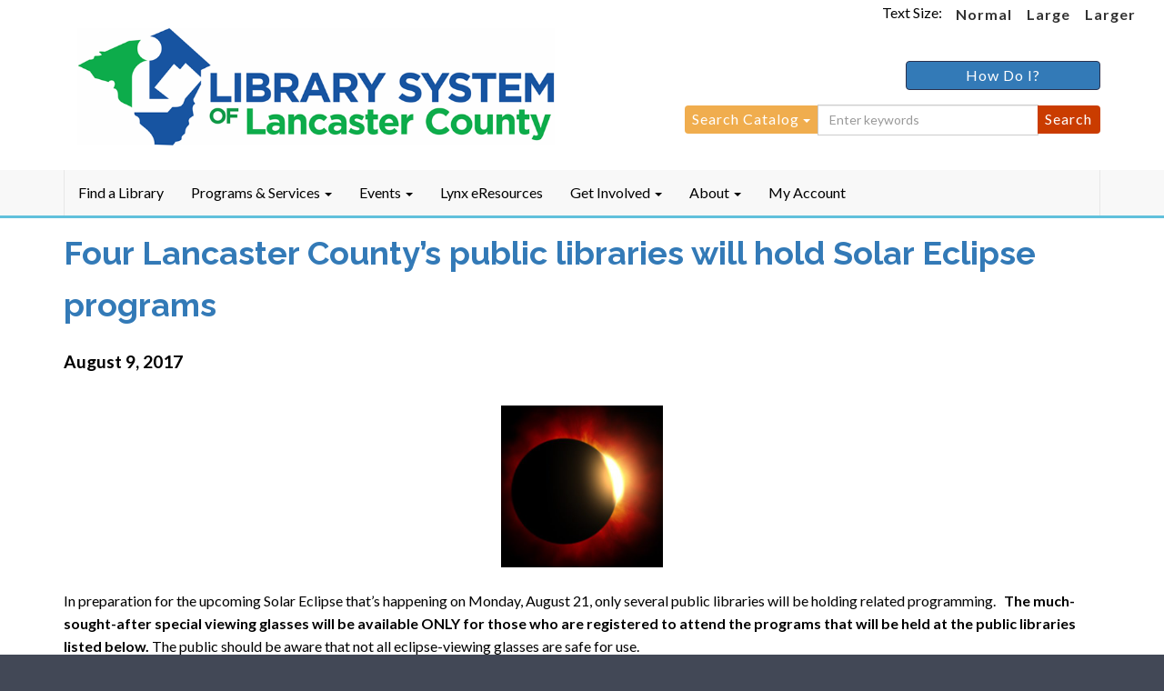

--- FILE ---
content_type: text/html; charset=UTF-8
request_url: https://lancasterlibraries.org/four-lancaster-countys-public-libraries-will-hold-solar-eclipse-programs/
body_size: 13177
content:

<!DOCTYPE html>
<html lang="en-US">
<head>
<meta charset="UTF-8">
<meta name="viewport" content="width=device-width, initial-scale=1">
<title>Four Lancaster County’s public libraries will hold Solar Eclipse programs - Library System of Lancaster County</title>
<link rel="profile" href="http://gmpg.org/xfn/11">
<link rel="pingback" href="https://lancasterlibraries.org/xmlrpc.php">
<link rel="preconnect" href="https://fonts.googleapis.com">
<link rel="preconnect" href="https://fonts.gstatic.com" crossorigin>

<meta name='robots' content='index, follow, max-image-preview:large, max-snippet:-1, max-video-preview:-1' />
	<style>img:is([sizes="auto" i], [sizes^="auto," i]) { contain-intrinsic-size: 3000px 1500px }</style>
	
	<!-- This site is optimized with the Yoast SEO plugin v26.7 - https://yoast.com/wordpress/plugins/seo/ -->
	<link rel="canonical" href="https://lancasterlibraries.org/four-lancaster-countys-public-libraries-will-hold-solar-eclipse-programs/" />
	<meta property="og:locale" content="en_US" />
	<meta property="og:type" content="article" />
	<meta property="og:title" content="Four Lancaster County’s public libraries will hold Solar Eclipse programs - Library System of Lancaster County" />
	<meta property="og:description" content="In preparation for the upcoming Solar Eclipse that’s happening on Monday, August 21, only several public libraries will be holding related programming.   The much-sought-after special viewing glasses will be available ONLY for those who are registered to attend the programs that will be held at the public libraries listed below. The public should be aware..." />
	<meta property="og:url" content="https://lancasterlibraries.org/four-lancaster-countys-public-libraries-will-hold-solar-eclipse-programs/" />
	<meta property="og:site_name" content="Library System of Lancaster County" />
	<meta property="article:publisher" content="https://www.facebook.com/Library-System-of-Lancaster-County-193670663831/" />
	<meta property="article:published_time" content="2017-08-09T17:22:56+00:00" />
	<meta property="article:modified_time" content="2017-08-09T17:30:00+00:00" />
	<meta property="og:image" content="http://lancasterlibraries.org/wp-content/uploads/2017/08/solar-eclipse-1115920_1280-400x400.jpg" />
	<meta name="twitter:card" content="summary_large_image" />
	<meta name="twitter:creator" content="@lslcnews" />
	<meta name="twitter:site" content="@lslcnews" />
	<meta name="twitter:label1" content="Written by" />
	<meta name="twitter:data1" content="" />
	<meta name="twitter:label2" content="Est. reading time" />
	<meta name="twitter:data2" content="3 minutes" />
	<script type="application/ld+json" class="yoast-schema-graph">{"@context":"https://schema.org","@graph":[{"@type":"Article","@id":"https://lancasterlibraries.org/four-lancaster-countys-public-libraries-will-hold-solar-eclipse-programs/#article","isPartOf":{"@id":"https://lancasterlibraries.org/four-lancaster-countys-public-libraries-will-hold-solar-eclipse-programs/"},"author":{"name":"","@id":""},"headline":"Four Lancaster County’s public libraries will hold Solar Eclipse programs","datePublished":"2017-08-09T17:22:56+00:00","dateModified":"2017-08-09T17:30:00+00:00","mainEntityOfPage":{"@id":"https://lancasterlibraries.org/four-lancaster-countys-public-libraries-will-hold-solar-eclipse-programs/"},"wordCount":624,"commentCount":0,"image":{"@id":"https://lancasterlibraries.org/four-lancaster-countys-public-libraries-will-hold-solar-eclipse-programs/#primaryimage"},"thumbnailUrl":"http://lancasterlibraries.org/wp-content/uploads/2017/08/solar-eclipse-1115920_1280-400x400.jpg","articleSection":["Library Event","Library Program","News Release"],"inLanguage":"en-US","potentialAction":[{"@type":"CommentAction","name":"Comment","target":["https://lancasterlibraries.org/four-lancaster-countys-public-libraries-will-hold-solar-eclipse-programs/#respond"]}]},{"@type":"WebPage","@id":"https://lancasterlibraries.org/four-lancaster-countys-public-libraries-will-hold-solar-eclipse-programs/","url":"https://lancasterlibraries.org/four-lancaster-countys-public-libraries-will-hold-solar-eclipse-programs/","name":"Four Lancaster County’s public libraries will hold Solar Eclipse programs - Library System of Lancaster County","isPartOf":{"@id":"https://lancasterlibraries.org/#website"},"primaryImageOfPage":{"@id":"https://lancasterlibraries.org/four-lancaster-countys-public-libraries-will-hold-solar-eclipse-programs/#primaryimage"},"image":{"@id":"https://lancasterlibraries.org/four-lancaster-countys-public-libraries-will-hold-solar-eclipse-programs/#primaryimage"},"thumbnailUrl":"http://lancasterlibraries.org/wp-content/uploads/2017/08/solar-eclipse-1115920_1280-400x400.jpg","datePublished":"2017-08-09T17:22:56+00:00","dateModified":"2017-08-09T17:30:00+00:00","author":{"@id":""},"breadcrumb":{"@id":"https://lancasterlibraries.org/four-lancaster-countys-public-libraries-will-hold-solar-eclipse-programs/#breadcrumb"},"inLanguage":"en-US","potentialAction":[{"@type":"ReadAction","target":["https://lancasterlibraries.org/four-lancaster-countys-public-libraries-will-hold-solar-eclipse-programs/"]}]},{"@type":"ImageObject","inLanguage":"en-US","@id":"https://lancasterlibraries.org/four-lancaster-countys-public-libraries-will-hold-solar-eclipse-programs/#primaryimage","url":"https://lancasterlibraries.org/wp-content/uploads/2017/08/solar-eclipse-1115920_1280.jpg","contentUrl":"https://lancasterlibraries.org/wp-content/uploads/2017/08/solar-eclipse-1115920_1280.jpg","width":1280,"height":1280,"caption":"Solar Eclipse"},{"@type":"BreadcrumbList","@id":"https://lancasterlibraries.org/four-lancaster-countys-public-libraries-will-hold-solar-eclipse-programs/#breadcrumb","itemListElement":[{"@type":"ListItem","position":1,"name":"Home","item":"https://lancasterlibraries.org/"},{"@type":"ListItem","position":2,"name":"News","item":"https://lancasterlibraries.org/news/"},{"@type":"ListItem","position":3,"name":"Four Lancaster County’s public libraries will hold Solar Eclipse programs"}]},{"@type":"WebSite","@id":"https://lancasterlibraries.org/#website","url":"https://lancasterlibraries.org/","name":"Library System of Lancaster County","description":"Supporting Member Libraries to be vibrant community centers","potentialAction":[{"@type":"SearchAction","target":{"@type":"EntryPoint","urlTemplate":"https://lancasterlibraries.org/?s={search_term_string}"},"query-input":{"@type":"PropertyValueSpecification","valueRequired":true,"valueName":"search_term_string"}}],"inLanguage":"en-US"},{"@type":"Person","@id":"","url":"https://lancasterlibraries.org/author/"}]}</script>
	<!-- / Yoast SEO plugin. -->


<link rel='dns-prefetch' href='//unbound.syndetics.com' />
<link rel='dns-prefetch' href='//www.googletagmanager.com' />
<link rel='dns-prefetch' href='//platform-api.sharethis.com' />
<link rel='dns-prefetch' href='//fonts.googleapis.com' />
<link rel="alternate" type="application/rss+xml" title="Library System of Lancaster County &raquo; Feed" href="https://lancasterlibraries.org/feed/" />
<link rel="alternate" type="application/rss+xml" title="Library System of Lancaster County &raquo; Comments Feed" href="https://lancasterlibraries.org/comments/feed/" />
<link rel="alternate" type="application/rss+xml" title="Library System of Lancaster County &raquo; Four Lancaster County’s public libraries will hold Solar Eclipse programs Comments Feed" href="https://lancasterlibraries.org/four-lancaster-countys-public-libraries-will-hold-solar-eclipse-programs/feed/" />
<script type="text/javascript">
/* <![CDATA[ */
window._wpemojiSettings = {"baseUrl":"https:\/\/s.w.org\/images\/core\/emoji\/16.0.1\/72x72\/","ext":".png","svgUrl":"https:\/\/s.w.org\/images\/core\/emoji\/16.0.1\/svg\/","svgExt":".svg","source":{"concatemoji":"https:\/\/lancasterlibraries.org\/wp-includes\/js\/wp-emoji-release.min.js?ver=6.8.3"}};
/*! This file is auto-generated */
!function(s,n){var o,i,e;function c(e){try{var t={supportTests:e,timestamp:(new Date).valueOf()};sessionStorage.setItem(o,JSON.stringify(t))}catch(e){}}function p(e,t,n){e.clearRect(0,0,e.canvas.width,e.canvas.height),e.fillText(t,0,0);var t=new Uint32Array(e.getImageData(0,0,e.canvas.width,e.canvas.height).data),a=(e.clearRect(0,0,e.canvas.width,e.canvas.height),e.fillText(n,0,0),new Uint32Array(e.getImageData(0,0,e.canvas.width,e.canvas.height).data));return t.every(function(e,t){return e===a[t]})}function u(e,t){e.clearRect(0,0,e.canvas.width,e.canvas.height),e.fillText(t,0,0);for(var n=e.getImageData(16,16,1,1),a=0;a<n.data.length;a++)if(0!==n.data[a])return!1;return!0}function f(e,t,n,a){switch(t){case"flag":return n(e,"\ud83c\udff3\ufe0f\u200d\u26a7\ufe0f","\ud83c\udff3\ufe0f\u200b\u26a7\ufe0f")?!1:!n(e,"\ud83c\udde8\ud83c\uddf6","\ud83c\udde8\u200b\ud83c\uddf6")&&!n(e,"\ud83c\udff4\udb40\udc67\udb40\udc62\udb40\udc65\udb40\udc6e\udb40\udc67\udb40\udc7f","\ud83c\udff4\u200b\udb40\udc67\u200b\udb40\udc62\u200b\udb40\udc65\u200b\udb40\udc6e\u200b\udb40\udc67\u200b\udb40\udc7f");case"emoji":return!a(e,"\ud83e\udedf")}return!1}function g(e,t,n,a){var r="undefined"!=typeof WorkerGlobalScope&&self instanceof WorkerGlobalScope?new OffscreenCanvas(300,150):s.createElement("canvas"),o=r.getContext("2d",{willReadFrequently:!0}),i=(o.textBaseline="top",o.font="600 32px Arial",{});return e.forEach(function(e){i[e]=t(o,e,n,a)}),i}function t(e){var t=s.createElement("script");t.src=e,t.defer=!0,s.head.appendChild(t)}"undefined"!=typeof Promise&&(o="wpEmojiSettingsSupports",i=["flag","emoji"],n.supports={everything:!0,everythingExceptFlag:!0},e=new Promise(function(e){s.addEventListener("DOMContentLoaded",e,{once:!0})}),new Promise(function(t){var n=function(){try{var e=JSON.parse(sessionStorage.getItem(o));if("object"==typeof e&&"number"==typeof e.timestamp&&(new Date).valueOf()<e.timestamp+604800&&"object"==typeof e.supportTests)return e.supportTests}catch(e){}return null}();if(!n){if("undefined"!=typeof Worker&&"undefined"!=typeof OffscreenCanvas&&"undefined"!=typeof URL&&URL.createObjectURL&&"undefined"!=typeof Blob)try{var e="postMessage("+g.toString()+"("+[JSON.stringify(i),f.toString(),p.toString(),u.toString()].join(",")+"));",a=new Blob([e],{type:"text/javascript"}),r=new Worker(URL.createObjectURL(a),{name:"wpTestEmojiSupports"});return void(r.onmessage=function(e){c(n=e.data),r.terminate(),t(n)})}catch(e){}c(n=g(i,f,p,u))}t(n)}).then(function(e){for(var t in e)n.supports[t]=e[t],n.supports.everything=n.supports.everything&&n.supports[t],"flag"!==t&&(n.supports.everythingExceptFlag=n.supports.everythingExceptFlag&&n.supports[t]);n.supports.everythingExceptFlag=n.supports.everythingExceptFlag&&!n.supports.flag,n.DOMReady=!1,n.readyCallback=function(){n.DOMReady=!0}}).then(function(){return e}).then(function(){var e;n.supports.everything||(n.readyCallback(),(e=n.source||{}).concatemoji?t(e.concatemoji):e.wpemoji&&e.twemoji&&(t(e.twemoji),t(e.wpemoji)))}))}((window,document),window._wpemojiSettings);
/* ]]> */
</script>
<style id='wp-emoji-styles-inline-css' type='text/css'>

	img.wp-smiley, img.emoji {
		display: inline !important;
		border: none !important;
		box-shadow: none !important;
		height: 1em !important;
		width: 1em !important;
		margin: 0 0.07em !important;
		vertical-align: -0.1em !important;
		background: none !important;
		padding: 0 !important;
	}
</style>
<link rel='stylesheet' id='wp-block-library-css' href='https://lancasterlibraries.org/wp-includes/css/dist/block-library/style.min.css?ver=6.8.3' type='text/css' media='all' />
<link rel='stylesheet' id='eedee-gutenslider-init-css' href='https://lancasterlibraries.org/wp-content/plugins/gutenslider/build/gutenslider-init.css?ver=1734470777' type='text/css' media='all' />
<style id='global-styles-inline-css' type='text/css'>
:root{--wp--preset--aspect-ratio--square: 1;--wp--preset--aspect-ratio--4-3: 4/3;--wp--preset--aspect-ratio--3-4: 3/4;--wp--preset--aspect-ratio--3-2: 3/2;--wp--preset--aspect-ratio--2-3: 2/3;--wp--preset--aspect-ratio--16-9: 16/9;--wp--preset--aspect-ratio--9-16: 9/16;--wp--preset--color--black: #000;--wp--preset--color--cyan-bluish-gray: #abb8c3;--wp--preset--color--white: #fff;--wp--preset--color--pale-pink: #f78da7;--wp--preset--color--vivid-red: #cf2e2e;--wp--preset--color--luminous-vivid-orange: #ff6900;--wp--preset--color--luminous-vivid-amber: #fcb900;--wp--preset--color--light-green-cyan: #7bdcb5;--wp--preset--color--vivid-green-cyan: #00d084;--wp--preset--color--pale-cyan-blue: #8ed1fc;--wp--preset--color--vivid-cyan-blue: #0693e3;--wp--preset--color--vivid-purple: #9b51e0;--wp--preset--color--ltgrey: #f8f8f8;--wp--preset--color--dkgrey: #424856;--wp--preset--color--dkgrey-2: #474e5d;--wp--preset--color--green: #1b7c1b;--wp--preset--color--ltgreen: #dff0d8;--wp--preset--color--dkgreen: #065C06;--wp--preset--color--blue: #337ab7;--wp--preset--color--ltblue: #60c0dc;--wp--preset--color--orange: #ca3c00;--wp--preset--gradient--vivid-cyan-blue-to-vivid-purple: linear-gradient(135deg,rgba(6,147,227,1) 0%,rgb(155,81,224) 100%);--wp--preset--gradient--light-green-cyan-to-vivid-green-cyan: linear-gradient(135deg,rgb(122,220,180) 0%,rgb(0,208,130) 100%);--wp--preset--gradient--luminous-vivid-amber-to-luminous-vivid-orange: linear-gradient(135deg,rgba(252,185,0,1) 0%,rgba(255,105,0,1) 100%);--wp--preset--gradient--luminous-vivid-orange-to-vivid-red: linear-gradient(135deg,rgba(255,105,0,1) 0%,rgb(207,46,46) 100%);--wp--preset--gradient--very-light-gray-to-cyan-bluish-gray: linear-gradient(135deg,rgb(238,238,238) 0%,rgb(169,184,195) 100%);--wp--preset--gradient--cool-to-warm-spectrum: linear-gradient(135deg,rgb(74,234,220) 0%,rgb(151,120,209) 20%,rgb(207,42,186) 40%,rgb(238,44,130) 60%,rgb(251,105,98) 80%,rgb(254,248,76) 100%);--wp--preset--gradient--blush-light-purple: linear-gradient(135deg,rgb(255,206,236) 0%,rgb(152,150,240) 100%);--wp--preset--gradient--blush-bordeaux: linear-gradient(135deg,rgb(254,205,165) 0%,rgb(254,45,45) 50%,rgb(107,0,62) 100%);--wp--preset--gradient--luminous-dusk: linear-gradient(135deg,rgb(255,203,112) 0%,rgb(199,81,192) 50%,rgb(65,88,208) 100%);--wp--preset--gradient--pale-ocean: linear-gradient(135deg,rgb(255,245,203) 0%,rgb(182,227,212) 50%,rgb(51,167,181) 100%);--wp--preset--gradient--electric-grass: linear-gradient(135deg,rgb(202,248,128) 0%,rgb(113,206,126) 100%);--wp--preset--gradient--midnight: linear-gradient(135deg,rgb(2,3,129) 0%,rgb(40,116,252) 100%);--wp--preset--font-size--small: 13px;--wp--preset--font-size--medium: 20px;--wp--preset--font-size--large: 36px;--wp--preset--font-size--x-large: 42px;--wp--preset--font-family--base-font: 'Lato', sans-serif;;--wp--preset--font-family--heading-font: 'Raleway', sans-serif;;--wp--preset--spacing--20: 0.44rem;--wp--preset--spacing--30: 0.67rem;--wp--preset--spacing--40: 1rem;--wp--preset--spacing--50: 1.5rem;--wp--preset--spacing--60: 2.25rem;--wp--preset--spacing--70: 3.38rem;--wp--preset--spacing--80: 5.06rem;--wp--preset--shadow--natural: 6px 6px 9px rgba(0, 0, 0, 0.2);--wp--preset--shadow--deep: 12px 12px 50px rgba(0, 0, 0, 0.4);--wp--preset--shadow--sharp: 6px 6px 0px rgba(0, 0, 0, 0.2);--wp--preset--shadow--outlined: 6px 6px 0px -3px rgba(255, 255, 255, 1), 6px 6px rgba(0, 0, 0, 1);--wp--preset--shadow--crisp: 6px 6px 0px rgba(0, 0, 0, 1);--wp--custom--color--light-grey: #ddd;--wp--custom--color--med-grey: #999;--wp--custom--color--dark-grey: #555;--wp--custom--color--navbar-grey: #222;--wp--custom--color--yellow: #ffff9e;--wp--custom--color--darkorange: #d58512;--wp--custom--color--green: #5cb85c;--wp--custom--color--blue: #06c;--wp--custom--color--dkblue: #2a324f;--wp--custom--color--ltblue: #66afe9;--wp--custom--color--red: #b94a48;--wp--custom--color--dkred: #972d00;--wp--custom--color--trans-grey: rgba(222, 222, 222, 0.16);--wp--custom--color--trans-ltgrey: rgba(0, 0, 0, 0.25);--wp--custom--color--trans-black: rgba(0, 0, 0, 0.65);--wp--custom--color--facebook: #3b5998;--wp--custom--color--twitter: #00a0d1;--wp--custom--color--pinterest: #910101;--wp--custom--color--instagram: #675144;--wp--custom--color--gplus: #dd4b39;--wp--custom--color--linkedin: #3399cc;--wp--custom--color--tumblr: #2c4762;--wp--custom--color--vimeo: #445566;--wp--custom--color--youtube: #c4302b;--wp--custom--line-height--body: 1.5;--wp--custom--line-height--heading: 1.6;}:root { --wp--style--global--content-size: 1140px;--wp--style--global--wide-size: 1140px; }:where(body) { margin: 0; }.wp-site-blocks > .alignleft { float: left; margin-right: 2em; }.wp-site-blocks > .alignright { float: right; margin-left: 2em; }.wp-site-blocks > .aligncenter { justify-content: center; margin-left: auto; margin-right: auto; }:where(.wp-site-blocks) > * { margin-block-start: 24px; margin-block-end: 0; }:where(.wp-site-blocks) > :first-child { margin-block-start: 0; }:where(.wp-site-blocks) > :last-child { margin-block-end: 0; }:root { --wp--style--block-gap: 24px; }:root :where(.is-layout-flow) > :first-child{margin-block-start: 0;}:root :where(.is-layout-flow) > :last-child{margin-block-end: 0;}:root :where(.is-layout-flow) > *{margin-block-start: 24px;margin-block-end: 0;}:root :where(.is-layout-constrained) > :first-child{margin-block-start: 0;}:root :where(.is-layout-constrained) > :last-child{margin-block-end: 0;}:root :where(.is-layout-constrained) > *{margin-block-start: 24px;margin-block-end: 0;}:root :where(.is-layout-flex){gap: 24px;}:root :where(.is-layout-grid){gap: 24px;}.is-layout-flow > .alignleft{float: left;margin-inline-start: 0;margin-inline-end: 2em;}.is-layout-flow > .alignright{float: right;margin-inline-start: 2em;margin-inline-end: 0;}.is-layout-flow > .aligncenter{margin-left: auto !important;margin-right: auto !important;}.is-layout-constrained > .alignleft{float: left;margin-inline-start: 0;margin-inline-end: 2em;}.is-layout-constrained > .alignright{float: right;margin-inline-start: 2em;margin-inline-end: 0;}.is-layout-constrained > .aligncenter{margin-left: auto !important;margin-right: auto !important;}.is-layout-constrained > :where(:not(.alignleft):not(.alignright):not(.alignfull)){max-width: var(--wp--style--global--content-size);margin-left: auto !important;margin-right: auto !important;}.is-layout-constrained > .alignwide{max-width: var(--wp--style--global--wide-size);}body .is-layout-flex{display: flex;}.is-layout-flex{flex-wrap: wrap;align-items: center;}.is-layout-flex > :is(*, div){margin: 0;}body .is-layout-grid{display: grid;}.is-layout-grid > :is(*, div){margin: 0;}body{font-family: var(--wp--preset--font-family--base-font);padding-top: 0px;padding-right: 0px;padding-bottom: 0px;padding-left: 0px;}a:where(:not(.wp-element-button)){text-decoration: underline;}:root :where(.wp-element-button, .wp-block-button__link){background-color: #32373c;border-width: 0;color: #fff;font-family: inherit;font-size: inherit;line-height: inherit;padding: calc(0.667em + 2px) calc(1.333em + 2px);text-decoration: none;}.has-black-color{color: var(--wp--preset--color--black) !important;}.has-cyan-bluish-gray-color{color: var(--wp--preset--color--cyan-bluish-gray) !important;}.has-white-color{color: var(--wp--preset--color--white) !important;}.has-pale-pink-color{color: var(--wp--preset--color--pale-pink) !important;}.has-vivid-red-color{color: var(--wp--preset--color--vivid-red) !important;}.has-luminous-vivid-orange-color{color: var(--wp--preset--color--luminous-vivid-orange) !important;}.has-luminous-vivid-amber-color{color: var(--wp--preset--color--luminous-vivid-amber) !important;}.has-light-green-cyan-color{color: var(--wp--preset--color--light-green-cyan) !important;}.has-vivid-green-cyan-color{color: var(--wp--preset--color--vivid-green-cyan) !important;}.has-pale-cyan-blue-color{color: var(--wp--preset--color--pale-cyan-blue) !important;}.has-vivid-cyan-blue-color{color: var(--wp--preset--color--vivid-cyan-blue) !important;}.has-vivid-purple-color{color: var(--wp--preset--color--vivid-purple) !important;}.has-ltgrey-color{color: var(--wp--preset--color--ltgrey) !important;}.has-dkgrey-color{color: var(--wp--preset--color--dkgrey) !important;}.has-dkgrey-2-color{color: var(--wp--preset--color--dkgrey-2) !important;}.has-green-color{color: var(--wp--preset--color--green) !important;}.has-ltgreen-color{color: var(--wp--preset--color--ltgreen) !important;}.has-dkgreen-color{color: var(--wp--preset--color--dkgreen) !important;}.has-blue-color{color: var(--wp--preset--color--blue) !important;}.has-ltblue-color{color: var(--wp--preset--color--ltblue) !important;}.has-orange-color{color: var(--wp--preset--color--orange) !important;}.has-black-background-color{background-color: var(--wp--preset--color--black) !important;}.has-cyan-bluish-gray-background-color{background-color: var(--wp--preset--color--cyan-bluish-gray) !important;}.has-white-background-color{background-color: var(--wp--preset--color--white) !important;}.has-pale-pink-background-color{background-color: var(--wp--preset--color--pale-pink) !important;}.has-vivid-red-background-color{background-color: var(--wp--preset--color--vivid-red) !important;}.has-luminous-vivid-orange-background-color{background-color: var(--wp--preset--color--luminous-vivid-orange) !important;}.has-luminous-vivid-amber-background-color{background-color: var(--wp--preset--color--luminous-vivid-amber) !important;}.has-light-green-cyan-background-color{background-color: var(--wp--preset--color--light-green-cyan) !important;}.has-vivid-green-cyan-background-color{background-color: var(--wp--preset--color--vivid-green-cyan) !important;}.has-pale-cyan-blue-background-color{background-color: var(--wp--preset--color--pale-cyan-blue) !important;}.has-vivid-cyan-blue-background-color{background-color: var(--wp--preset--color--vivid-cyan-blue) !important;}.has-vivid-purple-background-color{background-color: var(--wp--preset--color--vivid-purple) !important;}.has-ltgrey-background-color{background-color: var(--wp--preset--color--ltgrey) !important;}.has-dkgrey-background-color{background-color: var(--wp--preset--color--dkgrey) !important;}.has-dkgrey-2-background-color{background-color: var(--wp--preset--color--dkgrey-2) !important;}.has-green-background-color{background-color: var(--wp--preset--color--green) !important;}.has-ltgreen-background-color{background-color: var(--wp--preset--color--ltgreen) !important;}.has-dkgreen-background-color{background-color: var(--wp--preset--color--dkgreen) !important;}.has-blue-background-color{background-color: var(--wp--preset--color--blue) !important;}.has-ltblue-background-color{background-color: var(--wp--preset--color--ltblue) !important;}.has-orange-background-color{background-color: var(--wp--preset--color--orange) !important;}.has-black-border-color{border-color: var(--wp--preset--color--black) !important;}.has-cyan-bluish-gray-border-color{border-color: var(--wp--preset--color--cyan-bluish-gray) !important;}.has-white-border-color{border-color: var(--wp--preset--color--white) !important;}.has-pale-pink-border-color{border-color: var(--wp--preset--color--pale-pink) !important;}.has-vivid-red-border-color{border-color: var(--wp--preset--color--vivid-red) !important;}.has-luminous-vivid-orange-border-color{border-color: var(--wp--preset--color--luminous-vivid-orange) !important;}.has-luminous-vivid-amber-border-color{border-color: var(--wp--preset--color--luminous-vivid-amber) !important;}.has-light-green-cyan-border-color{border-color: var(--wp--preset--color--light-green-cyan) !important;}.has-vivid-green-cyan-border-color{border-color: var(--wp--preset--color--vivid-green-cyan) !important;}.has-pale-cyan-blue-border-color{border-color: var(--wp--preset--color--pale-cyan-blue) !important;}.has-vivid-cyan-blue-border-color{border-color: var(--wp--preset--color--vivid-cyan-blue) !important;}.has-vivid-purple-border-color{border-color: var(--wp--preset--color--vivid-purple) !important;}.has-ltgrey-border-color{border-color: var(--wp--preset--color--ltgrey) !important;}.has-dkgrey-border-color{border-color: var(--wp--preset--color--dkgrey) !important;}.has-dkgrey-2-border-color{border-color: var(--wp--preset--color--dkgrey-2) !important;}.has-green-border-color{border-color: var(--wp--preset--color--green) !important;}.has-ltgreen-border-color{border-color: var(--wp--preset--color--ltgreen) !important;}.has-dkgreen-border-color{border-color: var(--wp--preset--color--dkgreen) !important;}.has-blue-border-color{border-color: var(--wp--preset--color--blue) !important;}.has-ltblue-border-color{border-color: var(--wp--preset--color--ltblue) !important;}.has-orange-border-color{border-color: var(--wp--preset--color--orange) !important;}.has-vivid-cyan-blue-to-vivid-purple-gradient-background{background: var(--wp--preset--gradient--vivid-cyan-blue-to-vivid-purple) !important;}.has-light-green-cyan-to-vivid-green-cyan-gradient-background{background: var(--wp--preset--gradient--light-green-cyan-to-vivid-green-cyan) !important;}.has-luminous-vivid-amber-to-luminous-vivid-orange-gradient-background{background: var(--wp--preset--gradient--luminous-vivid-amber-to-luminous-vivid-orange) !important;}.has-luminous-vivid-orange-to-vivid-red-gradient-background{background: var(--wp--preset--gradient--luminous-vivid-orange-to-vivid-red) !important;}.has-very-light-gray-to-cyan-bluish-gray-gradient-background{background: var(--wp--preset--gradient--very-light-gray-to-cyan-bluish-gray) !important;}.has-cool-to-warm-spectrum-gradient-background{background: var(--wp--preset--gradient--cool-to-warm-spectrum) !important;}.has-blush-light-purple-gradient-background{background: var(--wp--preset--gradient--blush-light-purple) !important;}.has-blush-bordeaux-gradient-background{background: var(--wp--preset--gradient--blush-bordeaux) !important;}.has-luminous-dusk-gradient-background{background: var(--wp--preset--gradient--luminous-dusk) !important;}.has-pale-ocean-gradient-background{background: var(--wp--preset--gradient--pale-ocean) !important;}.has-electric-grass-gradient-background{background: var(--wp--preset--gradient--electric-grass) !important;}.has-midnight-gradient-background{background: var(--wp--preset--gradient--midnight) !important;}.has-small-font-size{font-size: var(--wp--preset--font-size--small) !important;}.has-medium-font-size{font-size: var(--wp--preset--font-size--medium) !important;}.has-large-font-size{font-size: var(--wp--preset--font-size--large) !important;}.has-x-large-font-size{font-size: var(--wp--preset--font-size--x-large) !important;}.has-base-font-font-family{font-family: var(--wp--preset--font-family--base-font) !important;}.has-heading-font-font-family{font-family: var(--wp--preset--font-family--heading-font) !important;}
:root :where(.wp-block-pullquote){font-size: 1.5em;line-height: 1.6;}
</style>
<link rel='stylesheet' id='yikes-starter-style-css' href='https://lancasterlibraries.org/wp-content/themes/lslcounty-main/style.min.css?ver=all' type='text/css' media='all' />
<link rel='stylesheet' id='yikes-bootstrap-style-css' href='https://lancasterlibraries.org/wp-content/themes/lslcounty-main/inc/bootstrap/css/bootstrap.min.css?ver=all' type='text/css' media='all' />
<link rel='stylesheet' id='yikes-fontawesome-style-css' href='https://lancasterlibraries.org/wp-content/themes/lslcounty-main/inc/css/font-awesome.min.css?ver=all' type='text/css' media='all' />
<link rel='stylesheet' id='google-fonts-css' href='//fonts.googleapis.com/css2?family=Lato%3Awght%40400%3B700%3B900&#038;display=swap&#038;ver=all' type='text/css' media='' />
<link rel='stylesheet' id='google-fonts2-css' href='//fonts.googleapis.com/css2?family=Raleway%3Awght%40400%3B600%3B700&#038;display=swap&#038;ver=all' type='text/css' media='' />
<link rel='stylesheet' id='tablepress-default-css' href='https://lancasterlibraries.org/wp-content/plugins/tablepress/css/build/default.css?ver=3.2.6' type='text/css' media='all' />
<link rel='stylesheet' id='tablepress-responsive-tables-css' href='https://lancasterlibraries.org/wp-content/plugins/tablepress-responsive-tables/css/tablepress-responsive.min.css?ver=1.8' type='text/css' media='all' />
<script type="text/javascript" src="https://lancasterlibraries.org/wp-includes/js/jquery/jquery.min.js?ver=3.7.1" id="jquery-core-js"></script>
<script type="text/javascript" src="https://lancasterlibraries.org/wp-includes/js/jquery/jquery-migrate.min.js?ver=3.4.1" id="jquery-migrate-js"></script>
<link rel="https://api.w.org/" href="https://lancasterlibraries.org/wp-json/" /><link rel="alternate" title="JSON" type="application/json" href="https://lancasterlibraries.org/wp-json/wp/v2/posts/5231" /><link rel="EditURI" type="application/rsd+xml" title="RSD" href="https://lancasterlibraries.org/xmlrpc.php?rsd" />
<link rel='shortlink' href='https://lancasterlibraries.org/?p=5231' />
<link rel="alternate" title="oEmbed (JSON)" type="application/json+oembed" href="https://lancasterlibraries.org/wp-json/oembed/1.0/embed?url=https%3A%2F%2Flancasterlibraries.org%2Ffour-lancaster-countys-public-libraries-will-hold-solar-eclipse-programs%2F" />
<link rel="alternate" title="oEmbed (XML)" type="text/xml+oembed" href="https://lancasterlibraries.org/wp-json/oembed/1.0/embed?url=https%3A%2F%2Flancasterlibraries.org%2Ffour-lancaster-countys-public-libraries-will-hold-solar-eclipse-programs%2F&#038;format=xml" />
<link rel="icon" href="https://lancasterlibraries.org/wp-content/uploads/2020/09/cropped-android-chrome-512x512-1-1-100x100.png" sizes="32x32" />
<link rel="icon" href="https://lancasterlibraries.org/wp-content/uploads/2020/09/cropped-android-chrome-512x512-1-1-400x400.png" sizes="192x192" />
<link rel="apple-touch-icon" href="https://lancasterlibraries.org/wp-content/uploads/2020/09/cropped-android-chrome-512x512-1-1-400x400.png" />
<meta name="msapplication-TileImage" content="https://lancasterlibraries.org/wp-content/uploads/2020/09/cropped-android-chrome-512x512-1-1-400x400.png" />
		<style type="text/css" id="wp-custom-css">
			.social-links 
{
    display:none;
}		</style>
		</head>

<body class="wp-singular post-template-default single single-post postid-5231 single-format-standard wp-embed-responsive wp-theme-lslcounty-main group-blog">

<!-- New GA4 Code -->
<!-- Global site tag (gtag.js) - Google Analytics -->
<script async src='https://www.googletagmanager.com/gtag/js?id=G-QDKCQ85Y4R'></script>
<script>
  window.dataLayer = window.dataLayer || [];
  function gtag(){dataLayer.push(arguments);}
  gtag('js', new Date());

  gtag('config', 'G-QDKCQ85Y4R');
</script>

<!--Original UA Code -->
<script>
	(function(i,s,o,g,r,a,m){i['GoogleAnalyticsObject']=r;i[r]=i[r]||function(){
	(i[r].q=i[r].q||[]).push(arguments)},i[r].l=1*new Date();a=s.createElement(o),
	m=s.getElementsByTagName(o)[0];a.async=1;a.src=g;m.parentNode.insertBefore(a,m)
	})(window,document,'script','//www.google-analytics.com/analytics.js','ga');

	ga('create', 'UA-68092370-3', 'auto');
	ga('send', 'pageview');
</script>
<!-- "How Do I" Nav -->
<div class="overlay overlay-hugeinc">
	<button type="button" class="overlay-close">Close</button>
	<nav>
		<ul id="menu-how-do-i" class="menu"><li id="menu-item-7851" class="menu-item menu-item-type-post_type menu-item-object-lslc_howdoi menu-item-7851"><a target="_blank" href="https://lancasterlibraries.org/howdoi/get-a-library-card/">Get a Library Card</a></li>
<li id="menu-item-7850" class="menu-item menu-item-type-post_type menu-item-object-lslc_howdoi menu-item-7850"><a target="_blank" href="https://lancasterlibraries.org/howdoi/find-a-book-2/">Find a Book</a></li>
<li id="menu-item-7847" class="menu-item menu-item-type-post_type menu-item-object-lslc_howdoi menu-item-7847"><a target="_blank" href="https://lancasterlibraries.org/howdoi/i-request-an-item/">Request an Item</a></li>
<li id="menu-item-7846" class="menu-item menu-item-type-post_type menu-item-object-lslc_howdoi menu-item-7846"><a target="_blank" href="https://lancasterlibraries.org/howdoi/use-a-computer/">Use a Computer</a></li>
<li id="menu-item-7845" class="menu-item menu-item-type-post_type menu-item-object-lslc_howdoi menu-item-7845"><a target="_blank" href="https://lancasterlibraries.org/howdoi/renew-a-book/">Renew a Book</a></li>
<li id="menu-item-7849" class="menu-item menu-item-type-post_type menu-item-object-lslc_howdoi menu-item-7849"><a target="_blank" href="https://lancasterlibraries.org/howdoi/find-my-due-date/">Find My Due Date</a></li>
<li id="menu-item-7848" class="menu-item menu-item-type-post_type menu-item-object-lslc_howdoi menu-item-7848"><a target="_blank" href="https://lancasterlibraries.org/howdoi/i-pay-my-fines/">Pay My Fines</a></li>
</ul> 
	</nav>
</div>

<header id="masthead" class="site-header" role="banner">
	<div class="container">
		<div class="row">
			<div class="col-sm-6 header-logo">
				<a href="https://lancasterlibraries.org/" title="Library System of Lancaster County" rel="home">
					<img src="https://lancasterlibraries.org/wp-content/uploads/2016/08/logo.png" alt="Library System of Lancaster County" />
				</a>
			</div>
			<div class="col-sm-5 col-sm-offset-1">
				<div class="header-fontsize-buttons">
				Text Size: 
					<div class="btn-group" role="group" aria-label="group">
						<button type="button" class="btn btn-default">Normal</button>
						<button type="button" class="btn btn-default">Large</button>
						<button type="button" class="btn btn-default">Larger</button>
					</div>		
				</div>			

				<div class="header-social-howdoi-container">
					<div class="row">
						<div class="col-xs-6 header-social">
							<!-- If using the social menu, remember to add classes to menu items in custom menus -->
							<div id="social-navigation" class="social-links">
								<ul id="menu-social-menu" class="yikes-social-menu"><li id="menu-item-7395" class="facebook menu-item menu-item-type-custom menu-item-object-custom menu-item-7395"><a title="Facebook" href="https://www.facebook.com/Library-System-of-Lancaster-County-193670663831/"><span class="screen-reader-text">Facebook</span></a></li>
<li id="menu-item-7396" class="instagram menu-item menu-item-type-custom menu-item-object-custom menu-item-7396"><a title="Instagram" href="https://www.instagram.com/librarysystemlancasterco/"><span class="screen-reader-text">Instagram</span></a></li>
</ul>							</div>
						</div>
						<div class="col-xs-6 header-howdoi">
							<button id="trigger-overlay" class="btn btn-primary btn-block" role="button"> How Do I? </button>
						</div>
					</div>
				</div>

				<div class="header-search">
					
<script type="text/javascript">
	jQuery( document ).ready( function() {
		jQuery( document ).on( 'click', '.search-submit', function() {
			var search_type = jQuery( '.search-type-input' ).val(); 
			if( search_type == 'catalog' ) {
				var search_term = encodeURIComponent( jQuery( '#search' ).val() );
				window.open( 'https://search.lancasterlibraries.org/iii/encore/search/C__S'+search_term+'__Orightresult' );
				return false;
			}
		});
	});
</script>

<form role="search" class="search-form" action="https://lancasterlibraries.org/" method="get">
	<!-- Leave this to dictate which search was performed (changes when dropdown is altered ) -->
	<input type="hidden" name="search-type" value="catalog" class="search-type-input">
	<label class="sr-only" for="search">
		<span class="screen-reader-text">Search for:</span>
	</label>

	<div class="input-group"> 
		<div class="input-group-btn search-panel">
			<button type="button" class="btn btn-warning dropdown-toggle" data-toggle="dropdown"> 
				<span id="search_concept">
					 Search Catalog 				</span> 
				<span class="caret"></span> 
			</button>
			<ul class="dropdown-menu" role="menu">
				<li>
					<a href="#catalog" onclick="jQuery( '.search-type-input' ).val( 'catalog' );jQuery( '#search' ).attr( 'placeholder', 'Enter keywords' );">
						Search Catalog
					</a>
				</li>
				<li>
					<a href="#website" onclick="jQuery( '.search-type-input' ).val( 'website' );jQuery( '#search' ).attr( 'placeholder', 'Enter keywords' );">
						Search Website
					</a>
				</li>
				<li>
					<a href="#FindaLibrary" onclick="jQuery( '.search-type-input' ).val( 'library' );jQuery( '#search' ).attr( 'placeholder', 'Enter library name or a zip code' );" class="findalibrary">
						Find a Library
					</a>
				</li>
			</ul>
		</div>
		<input type="text" name="s" id="search" class="form-control" placeholder="Enter keywords" value="" title="Search for:" />
		<span class="input-group-btn">
			<input type="submit" value="Search" class="btn btn-warning search-submit">
		</span>
	</div>
</form>
				</div>
			</div>
		</div>
	</div>

	<div class="nav-container">
		<div class="container">
			<div class="row">
				<div class="col-sm-12">
					<nav id="site-navigation" class="navbar navbar-default" role="navigation">
						<ul id="menu-main-nav" class="nav navbar-nav"><li id="menu-item-44" class="menu-item menu-item-type-post_type menu-item-object-page menu-item-home menu-item-44"><a title="Find a Library" href="https://lancasterlibraries.org/">Find a Library</a></li>
<li id="menu-item-46" class="menu-item menu-item-type-post_type menu-item-object-page menu-item-has-children menu-item-46 dropdown"><a title="Programs &amp; Services" href="#" data-toggle="dropdown" class="dropdown-toggle" aria-haspopup="true">Programs &#038; Services <span class="caret"></span></a>
<ul role="menu" class=" dropdown-menu">
	<li id="menu-item-7878" class="menu-item menu-item-type-post_type menu-item-object-page menu-item-7878"><a title="Chat with a Librarian" href="https://lancasterlibraries.org/chat-with-a-librarian/">Chat with a Librarian</a></li>
	<li id="menu-item-7794" class="menu-item menu-item-type-custom menu-item-object-custom menu-item-7794"><a title="Interlibrary Loan" target="_blank" href="http://catalog.lancasterlibraries.org/illb">Interlibrary Loan</a></li>
	<li id="menu-item-49" class="menu-item menu-item-type-post_type menu-item-object-page menu-item-49"><a title="Health" href="https://lancasterlibraries.org/library-services/health/">Health</a></li>
	<li id="menu-item-7909" class="menu-item menu-item-type-custom menu-item-object-custom menu-item-7909"><a title="Library of Accessible Media for Pennsylvanians" target="_blank" href="https://mylamp.org/">Library of Accessible Media for Pennsylvanians</a></li>
	<li id="menu-item-48" class="menu-item menu-item-type-post_type menu-item-object-page menu-item-48"><a title="Youth Services" href="https://lancasterlibraries.org/library-services/youth/">Youth Services</a></li>
	<li id="menu-item-6320" class="menu-item menu-item-type-post_type menu-item-object-page menu-item-6320"><a title="Passport Services" href="https://lancasterlibraries.org/passport-services-at-these-public-libraries/">Passport Services</a></li>
</ul>
</li>
<li id="menu-item-45" class="menu-item menu-item-type-post_type menu-item-object-page menu-item-has-children menu-item-45 dropdown"><a title="Events" href="#" data-toggle="dropdown" class="dropdown-toggle" aria-haspopup="true">Events <span class="caret"></span></a>
<ul role="menu" class=" dropdown-menu">
	<li id="menu-item-9410" class="menu-item menu-item-type-custom menu-item-object-custom menu-item-9410"><a title="Bookmobile Calendar" target="_blank" href="https://calendar.lancasterlibraries.org/events/month?branches%5B237%5D=237">Bookmobile Calendar</a></li>
</ul>
</li>
<li id="menu-item-147" class="menu-item menu-item-type-custom menu-item-object-custom menu-item-147"><a title="Lynx eResources" target="_blank" href="https://lynx.lancasterlibraries.org/">Lynx eResources</a></li>
<li id="menu-item-54" class="menu-item menu-item-type-post_type menu-item-object-page menu-item-has-children menu-item-54 dropdown"><a title="Get Involved" href="#" data-toggle="dropdown" class="dropdown-toggle" aria-haspopup="true">Get Involved <span class="caret"></span></a>
<ul role="menu" class=" dropdown-menu">
	<li id="menu-item-55" class="menu-item menu-item-type-post_type menu-item-object-page menu-item-55"><a title="Donate" href="https://lancasterlibraries.org/get-involved/donate/">Donate</a></li>
	<li id="menu-item-5320" class="menu-item menu-item-type-post_type menu-item-object-page menu-item-5320"><a title="EITC" href="https://lancasterlibraries.org/eitc/">EITC</a></li>
	<li id="menu-item-61" class="menu-item menu-item-type-post_type menu-item-object-page menu-item-61"><a title="Job Opportunities" href="https://lancasterlibraries.org/job-opportunities/">Job Opportunities</a></li>
	<li id="menu-item-56" class="menu-item menu-item-type-post_type menu-item-object-page menu-item-56"><a title="Volunteer" href="https://lancasterlibraries.org/get-involved/volunteer/">Volunteer</a></li>
</ul>
</li>
<li id="menu-item-57" class="menu-item menu-item-type-post_type menu-item-object-page menu-item-has-children menu-item-57 dropdown"><a title="About" href="#" data-toggle="dropdown" class="dropdown-toggle" aria-haspopup="true">About <span class="caret"></span></a>
<ul role="menu" class=" dropdown-menu">
	<li id="menu-item-62" class="menu-item menu-item-type-post_type menu-item-object-page menu-item-62"><a title="Board" href="https://lancasterlibraries.org/about/board/">Board</a></li>
	<li id="menu-item-63" class="menu-item menu-item-type-post_type menu-item-object-page menu-item-63"><a title="Overview" href="https://lancasterlibraries.org/about/">Overview</a></li>
	<li id="menu-item-9510" class="menu-item menu-item-type-post_type menu-item-object-page menu-item-9510"><a title="Policies" href="https://lancasterlibraries.org/policies/">Policies</a></li>
	<li id="menu-item-59" class="menu-item menu-item-type-post_type menu-item-object-page menu-item-59"><a title="Contact" href="https://lancasterlibraries.org/about/contact/">Contact</a></li>
	<li id="menu-item-5360" class="menu-item menu-item-type-post_type menu-item-object-page menu-item-5360"><a title="Bookmobile" href="https://lancasterlibraries.org/bookmobile/">Bookmobile</a></li>
	<li id="menu-item-10077" class="menu-item menu-item-type-post_type menu-item-object-page menu-item-10077"><a title="E-Rate" href="https://lancasterlibraries.org/e-rate/">E-Rate</a></li>
</ul>
</li>
<li id="menu-item-7362" class="menu-item menu-item-type-custom menu-item-object-custom menu-item-7362"><a title="My Account" href="http://search.lancasterlibraries.org/iii/encore/myaccount">My Account</a></li>
</ul>					</nav><!-- #site-navigation -->
				</div>
			</div>
		</div>
	</div>
</header><!-- #masthead -->

<div id="main" class="site-main" role="main">
	<div class="container">
		<div class="row">
			<div class="col-sm-12">
				<div id="primary" class="content-area">
					<div id="content" class="site-content clearfix">
						
<article id="post-5231" class="post-5231 post type-post status-publish format-standard hentry category-library-event category-library-program category-news-release">
	<header class="entry-header">
		<h1 class="entry-title">Four Lancaster County’s public libraries will hold Solar Eclipse programs</h1>
		<div class="entry-meta">
			<div class="row">
				<div class="col-xs-12 col-sm-3">
					August 9, 2017				</div>
				<div class="col-xs-12 col-sm-9">
					<div class="sharethis-inline-share-buttons"></div>
				</div>
			</div>
		</div><!-- .entry-meta -->
	</header><!-- .entry-header -->

	<div class="entry-content">
		<p><img decoding="async" class=" wp-image-5232 aligncenter" src="https://lancasterlibraries.org/wp-content/uploads/2017/08/solar-eclipse-1115920_1280-400x400.jpg" alt="Solar Eclipse" width="198" height="198" srcset="https://lancasterlibraries.org/wp-content/uploads/2017/08/solar-eclipse-1115920_1280-400x400.jpg 400w, https://lancasterlibraries.org/wp-content/uploads/2017/08/solar-eclipse-1115920_1280-1024x1024.jpg 1024w, https://lancasterlibraries.org/wp-content/uploads/2017/08/solar-eclipse-1115920_1280-150x150.jpg 150w, https://lancasterlibraries.org/wp-content/uploads/2017/08/solar-eclipse-1115920_1280-100x100.jpg 100w, https://lancasterlibraries.org/wp-content/uploads/2017/08/solar-eclipse-1115920_1280.jpg 1280w" sizes="(max-width: 198px) 100vw, 198px" /></p>
<p>In preparation for the upcoming Solar Eclipse that’s happening on Monday, August 21, only several public libraries will be holding related programming.   <strong>The much-sought-after special viewing glasses will be available ONLY for those who are registered to attend the programs that will be held at the public libraries listed below. </strong>The public should be aware that not all eclipse-viewing glasses are safe for use.</p>
<p>Visit <a href="https://eclipse2017.nasa.gov/safety">https://eclipse2017.nasa.gov/safety</a> to find out which Solar Eclipse glasses are safe and approved. NASA recommends buying eclipse viewing glasses from any one of just five companies: American Paper Optics, Baader Planetarium, Rainbow Symphony, Thousand Oaks Optical and TSE 17.</p>
<p>(Source: <a href="http://www.newsobserver.com/news/business/article164563302.html">http://www.newsobserver.com/news/business/article164563302.html</a>)</p>
<p style="text-align: center"><strong><u>Public Library Programs</u></strong></p>
<h4><strong>Eastern Lancaster County Library (New Holland)</strong></h4>
<p>Eastern Lancaster County Library is having a program on Monday, August 21 at 2:00 pm. Librarians at the library have set aside solar eclipse viewing glasses from STAR-Net (NASA approved); so there will be glasses for those who attend the program to participate. The library does have viewing glasses that will be distributed on a “first come first serve basis”. Once the glasses run out, there will be no more.</p>
<h4><strong>Milanof-Schock Library (Mount Joy)</strong></h4>
<p><strong>Eclipse Viewing Party</strong><br />
<strong>Monday, August 21</strong><br />
<strong>2:00 PM &#8211; 3:30 PM</strong></p>
<p>Bring your lunch, lawn chairs, shade umbrellas or just a blanket to setup on our big front lawn to get a good view of the “Great American Solar Eclipse.” According to LNP “In Pennsylvania, the partial eclipse begins after 1 p.m. and will end by 4 p.m. The middle of the eclipse, when the maximum amount of sun is covered, will be around 2:30 to 2:45 p.m.” In Lancaster County we will see nearly 75% of the sun covered by the moon’s shadow. No sign-up required.   Special glasses available while supplies last (donation requested)</p>
<h4><strong>Ephrata Public Library </strong></h4>
<p><em>VR glasses available to those attending our solar eclipse programs. </em></p>
<p><strong>Join the Eclipse Revolution<br />
</strong><strong>Wednesday, August 9<br />
3:00 pm</strong></p>
<p>Explore rotational movements of the sun, moon and our planet Earth through art and physical activity to prepare for the solar eclipse! Bring a smock or wear old clothing. Weather permitting, activities will take place outdoors. Ages 7-11.</p>
<p><strong>Solar Eclipse Party with NASA Solar System Ambassador Ed Pinero<br />
</strong><strong>Monday, August 21<br />
2:00 pm</strong></p>
<p>Join us for educational activities, interpretive dance, a live stream of the solar eclipse across the nation, and enjoy light solar themed refreshments as we safely view the Solar Eclipse! Viewing glasses provided to registrants. The maximum partial eclipse at 76% obscuration occurs at 2:42p.m. EST for our geographic coordinates. Viewing glasses provided to those who register.</p>
<h4><strong>Lancaster Public Library</strong></h4>
<p><strong>Leap into Science: So You See What I See?<br />
Thursday, August 17</strong><br />
<strong>6:00 pm</strong></p>
<p>Come to the library in August for a workshop focused on LIGHT. Families will play with light by shining it through objects, bouncing it off of shiny surfaces, and blocking it to create shadows. This workshop will feature a station on the Solar Eclipse in which the moon will block the light from the sun! This Eclipse will be visible Monday afternoon, Aug. 21, 2017. Feel free to drop in, and stay as long as you like.</p>
<p><strong>Leap into Science: So You See What I See?<br />
</strong>Monday, August 21<br />
10:30 am</p>
<p>According to Coreena Byrnes, Lancaster Public Library’s Youth Librarian, “We are holding a solar eclipse program on August 21st as part of the Leap into Science grant. We also have viewing glasses. We have been distributing them to the public, but we&#8217;re running out quickly. We plan to save a set amount (maybe 250) for the two programs we&#8217;re doing (one on Thursday 8/17 and one the morning of the eclipse), and we&#8217;re giving out the rest on a “first come, first served” basis.</p>
<p style="text-align: center"># # #</p>
	</div><!-- .entry-content -->
</article><!-- #post-## -->
		<nav class="navigation post-navigation" role="navigation">
			<ul class="pager">
				<li class="previous"><a href="https://lancasterlibraries.org/join-in-this-years-summer-read/" rel="prev"><span class="meta-nav">&larr;</span>&nbsp;Join in this year&#8217;s Summer Read!</a></li><li class="next"><a href="https://lancasterlibraries.org/chi-st-joseph-childrens-health-library-system-lancaster-county-partner-offer-brush-twice-day-challenge/" rel="next">CHI St. Joseph Children’s Health and Library System of Lancaster County Partner to Offer Brush Twice-A-Day Challenge&nbsp;<span class="meta-nav">&rarr;</span></a></li>			</ul>
		</nav><!-- .navigation -->
							</div><!-- #content -->
				</div><!-- #primary -->
			</div><!-- .col-sm-12 -->
		</div><!-- .row -->
	</div><!-- .container -->
</div><!-- #main -->


<footer id="colophon" class="site-footer" role="contentinfo">
	<div class="container">
		<div class="row footer-widgets">
			<div class="col-sm-4 footer-col first">
				<div id="custom_html-2" class="widget_text widget widget_custom_html"><h2 class="widget-title">Contact Information</h2><div class="textwidget custom-html-widget">Library System of Lancaster County<br>
1866 Colonial Village Lane, Suite 107<br>
Lancaster, PA 17601<br>
<br></div></div><div id="block-2" class="widget widget_block"><script src="https://powerlibrarychat.libanswers.com/load_chat.php?hash=0eaf502d08b38450368b8ddac5f4f4ea"></script>
<div id="libchat_0eaf502d08b38450368b8ddac5f4f4ea"></div></div>		
			</div>	
			<div class="col-sm-4 footer-col">
				<div id="nav_menu-2" class="widget widget_nav_menu"><h2 class="widget-title">Quick Links</h2><div class="menu-quick-links-container"><ul id="menu-quick-links" class="menu"><li id="menu-item-64" class="menu-item menu-item-type-post_type menu-item-object-page menu-item-home menu-item-64"><a href="https://lancasterlibraries.org/">Find a Library</a></li>
<li id="menu-item-65" class="menu-item menu-item-type-post_type menu-item-object-page menu-item-65"><a href="https://lancasterlibraries.org/events/">Events</a></li>
<li id="menu-item-6169" class="menu-item menu-item-type-post_type menu-item-object-page menu-item-6169"><a href="https://lancasterlibraries.org/bookmobile/">Bookmobile</a></li>
<li id="menu-item-5579" class="menu-item menu-item-type-custom menu-item-object-custom menu-item-5579"><a target="_blank" href="https://libbyapp.com/library/lancasterlibraries">eBooks</a></li>
<li id="menu-item-69" class="menu-item menu-item-type-post_type menu-item-object-page menu-item-69"><a href="https://lancasterlibraries.org/get-involved/donate/">Donate</a></li>
<li id="menu-item-70" class="menu-item menu-item-type-post_type menu-item-object-page menu-item-70"><a href="https://lancasterlibraries.org/get-involved/volunteer/">Volunteer</a></li>
</ul></div></div>	
			</div>
			<div class="col-sm-4 footer-col">
				<div id="nav_menu-3" class="widget widget_nav_menu"><h2 class="widget-title">How Do I</h2><div class="menu-how-do-i-container"><ul id="menu-how-do-i-1" class="menu"><li class="menu-item menu-item-type-post_type menu-item-object-lslc_howdoi menu-item-7851"><a target="_blank" href="https://lancasterlibraries.org/howdoi/get-a-library-card/">Get a Library Card</a></li>
<li class="menu-item menu-item-type-post_type menu-item-object-lslc_howdoi menu-item-7850"><a target="_blank" href="https://lancasterlibraries.org/howdoi/find-a-book-2/">Find a Book</a></li>
<li class="menu-item menu-item-type-post_type menu-item-object-lslc_howdoi menu-item-7847"><a target="_blank" href="https://lancasterlibraries.org/howdoi/i-request-an-item/">Request an Item</a></li>
<li class="menu-item menu-item-type-post_type menu-item-object-lslc_howdoi menu-item-7846"><a target="_blank" href="https://lancasterlibraries.org/howdoi/use-a-computer/">Use a Computer</a></li>
<li class="menu-item menu-item-type-post_type menu-item-object-lslc_howdoi menu-item-7845"><a target="_blank" href="https://lancasterlibraries.org/howdoi/renew-a-book/">Renew a Book</a></li>
<li class="menu-item menu-item-type-post_type menu-item-object-lslc_howdoi menu-item-7849"><a target="_blank" href="https://lancasterlibraries.org/howdoi/find-my-due-date/">Find My Due Date</a></li>
<li class="menu-item menu-item-type-post_type menu-item-object-lslc_howdoi menu-item-7848"><a target="_blank" href="https://lancasterlibraries.org/howdoi/i-pay-my-fines/">Pay My Fines</a></li>
</ul></div></div>	
			</div>			
		</div>
	</div>

	<div class="credits-container">
		<div class="container">
			<div class="row">
				<div class="col-sm-12 credits">
					Copyright &#169; 2026					<a href="https://lancasterlibraries.org/" title="Library System of Lancaster County" rel="home">
						Library System of Lancaster County					</a>
				</div>
			</div><!-- .row -->		
		</div><!-- .container -->
	</div>
</footer><!-- #colophon -->

<script type="speculationrules">
{"prefetch":[{"source":"document","where":{"and":[{"href_matches":"\/*"},{"not":{"href_matches":["\/wp-*.php","\/wp-admin\/*","\/wp-content\/uploads\/*","\/wp-content\/*","\/wp-content\/plugins\/*","\/wp-content\/themes\/lslcounty-main\/*","\/*\\?(.+)"]}},{"not":{"selector_matches":"a[rel~=\"nofollow\"]"}},{"not":{"selector_matches":".no-prefetch, .no-prefetch a"}}]},"eagerness":"conservative"}]}
</script>
<script type="text/javascript" src="https://unbound.syndetics.com/syndeticsunbound/connector/initiator.php?a_id=460&amp;ver=6.8.3" id="yikes-catalog-enrichment-carousel-js"></script>
<script type="text/javascript" src="https://lancasterlibraries.org/wp-content/themes/lslcounty-main/js/yikes-theme-scripts.min.js?ver=all" id="yikes-starter-navigation-js"></script>
<script type="text/javascript" src="https://lancasterlibraries.org/wp-content/themes/lslcounty-main/js/search.js?ver=1766073858" id="yikes-search-js-js"></script>
<script type="text/javascript" src="//www.googletagmanager.com/gtag/js?id=G-QDKCQ85Y4R&amp;ver=1.0.0" id="lslcounty-gtag-js"></script>
<script type="text/javascript" src="https://lancasterlibraries.org/wp-content/themes/lslcounty-main/js/tracking.js?ver=1766073858" id="lslcounty-tracking-js"></script>
<script type="text/javascript" src="https://lancasterlibraries.org/wp-includes/js/comment-reply.min.js?ver=6.8.3" id="comment-reply-js" async="async" data-wp-strategy="async"></script>
<script type="text/javascript" src="https://lancasterlibraries.org/wp-content/themes/lslcounty-main/inc/bootstrap/js/bootstrap.min.js?ver=all" id="yikes-bootstrap-script-js"></script>
<script type="text/javascript" src="//platform-api.sharethis.com/js/sharethis.js?ver=all#property=65318b86a09aec0019f964a6&amp;product=sop&amp;source=platform" id="sharethis-script-js" async="async" data-wp-strategy="async"></script>

<script>(function(){function c(){var b=a.contentDocument||a.contentWindow.document;if(b){var d=b.createElement('script');d.innerHTML="window.__CF$cv$params={r:'9c12b4aa2aefa23e',t:'MTc2ODk1NTQ1NS4wMDAwMDA='};var a=document.createElement('script');a.nonce='';a.src='/cdn-cgi/challenge-platform/scripts/jsd/main.js';document.getElementsByTagName('head')[0].appendChild(a);";b.getElementsByTagName('head')[0].appendChild(d)}}if(document.body){var a=document.createElement('iframe');a.height=1;a.width=1;a.style.position='absolute';a.style.top=0;a.style.left=0;a.style.border='none';a.style.visibility='hidden';document.body.appendChild(a);if('loading'!==document.readyState)c();else if(window.addEventListener)document.addEventListener('DOMContentLoaded',c);else{var e=document.onreadystatechange||function(){};document.onreadystatechange=function(b){e(b);'loading'!==document.readyState&&(document.onreadystatechange=e,c())}}}})();</script></body>
</html>
